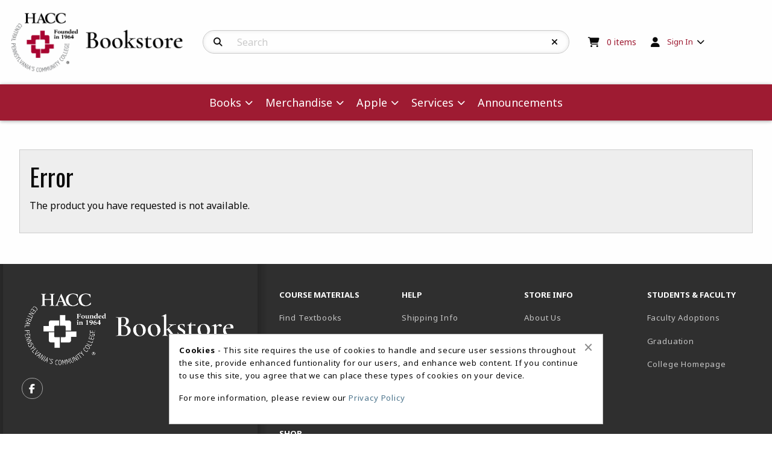

--- FILE ---
content_type: text/html; charset=UTF-8
request_url: https://bookstore.hacc.edu/shop_product_detail.asp?catalog_group_id=NjI&catalog_group_name=QXBwYXJlbA&catalog_id=441&catalog_name=U3dlYXRwYW50cw&pf_id=61538&product_name=SEFDQyBKb2dnZXI&type=1&target=shop_product_list.asp
body_size: 57900
content:
<!-- ::: PrismWEB Template 20241 ::: -->

<!DOCTYPE html>
<html class="no-js" lang="en">
	<head>
		<meta charset="utf-8">
		<meta name="viewport" content="width=device-width, initial-scale=1.0">
		<title>HACC Jogger | HACC - Central Pennsylvania's Community College</title>

		<link rel="preconnect" href="https://fonts.googleapis.com">
<link rel="preconnect" href="https://fonts.gstatic.com" crossorigin>
<link href="https://fonts.googleapis.com/css2?family=Noto+Sans:ital,wght@0,100..900;1,100..900&family=Oswald:wght@200..700&display=swap" rel="stylesheet">
<link rel="stylesheet" href="https://cdnjs.cloudflare.com/ajax/libs/font-awesome/6.5.1/css/all.min.css" integrity="sha512-DTOQO9RWCH3ppGqcWaEA1BIZOC6xxalwEsw9c2QQeAIftl+Vegovlnee1c9QX4TctnWMn13TZye+giMm8e2LwA==" crossorigin="anonymous" referrerpolicy="no-referrer" />

<style type="text/css" media="all">
	@import url("/innerweb/v5.0/vendors/css/foundation.min.css");
	@import url("/innerweb/v5.0/vendors/css/motion-ui.min.css");
	@import url("/innerweb/v5.0/template/20241/slick/slick.min.css");
	@import url("/innerweb/v5.0/template/20241/slick/accessible-slick-theme.min.css");
</style>

<script type="text/javascript" src="/innerweb/v5.0/include/js/jquery-3.7.1_min.js"></script>
<script type="text/javascript" src="/innerweb/v5.0/include/js/campushub.js"></script>

<!--<script type="text/javascript" src="/innerweb/v5.0/include/js/modals.js"></script>
<script type="text/javascript" src="/innerweb/v5.0/include/js/jqmodal.js"></script>-->
<script defer type="text/javascript" src="/innerweb/v5.0/include/js/set_modal_div_and_cart_summary_values.js"></script>

<script type="text/javascript" src="/innerweb/v5.0/include/js/isbn.js"></script><script type="text/javascript" src="/innerweb/v5.0/include/js/shop_product_detail.js"></script><script type="text/javascript" src="/innerweb/v5.0/include/js/product_rating_class.js"></script>
<script type="text/javascript">
	let modal;
    
        function doLoad() {
        isbn_init();InitializeProductRating();DisablefQtyEnter();
		autoLinkInit();
        }
    window.addEventListener("load", doLoad);
</script>


	<script type="text/javascript" src="/innerweb/v5.0/include/js/product_selector_object.js"></script>

	<style type="text/css" media="screen">
		@import url("/innerweb/v5.0/template/20241/lightbox/css/lightbox.css");
	</style>
	<script defer type="text/javascript" src="/innerweb/v5.0/template/20241/lightbox/js/lightbox.js"></script>
	<script defer type="text/javascript" src="/innerweb/v5.0/template/20241/lightbox/js/lightboxSettings.js"></script>


<!-- set different prefix to be able to use a newer version of jQuery -->
<script type="text/javascript">  
    var $jq = $;   
</script>

<style type="text/css" media="all">
	/*@import url("/innerweb/v5.0/styles/campushub.css");*/
	/*@import url("/innerweb/v5.0/styles/delta/delta.css");*/

	@import url("/innerweb/v5.0/template/20241/css/main.css");
	@import url("/innerweb/v5.0/template/20241/css/responsive.css");
</style>
		<!-- nav options include nav.css and nav-standard.css -->
		<link rel="stylesheet" type="text/css" href="../innerweb/v5.0/template/20241/css/nav-standard.css">
		<link rel="stylesheet" type="text/css" href="css/custom.css">
		<link rel="stylesheet" type="text/css" href="../innerweb/v5.0/template/20241/css/print.css" media="print">
		<link rel="shortcut icon" href="images/favicon.ico" type="image/x-icon" />

		<!-- LocalRef:10 -->

<script type="text/javascript" src="/innerweb/v5.0/include/js/cookies.js"></script>
<script type="text/javascript">
<!--
var referrer;
var rootURL = 'http://bookstore.hacc.edu/';
var rootSURL = 'https://bookstore.hacc.edu/';

if (cookies_enabled) {

referrer = getCookie('referring_url');
if (!referrer) {
    referrer = '';
if (referrer == ''){
referrer = 'None';
}else if((referrer.indexOf(rootURL) >= 0) || (referrer.indexOf(rootSURL) >= 0)){
referrer = 'Local';
}
setCookie('referring_url', referrer);
referrer = getCookie('referring_url');
if(!referrer){
referrer = 'Unknown';
}
}else{
    var referring_page = '';
if ((referring_page.indexOf(rootURL) >= 0) ||(referring_page.indexOf(rootSURL) >= 0) ||(referring_page == '')) {
} else {
referrer = referring_page
setCookie('referring_url', referrer);
}
}
} else {
referrer = 'Unknown';
}
//-->
</script>


<!-- Google site tag (gtag.js) - Google Universal Analytics -->
<script async src="https://www.googletagmanager.com/gtag/js?id=UA-31873972-1"></script>
<script>
window.dataLayer = window.dataLayer || [];
function gtag(){window.dataLayer.push(arguments);}
gtag('js', new Date());

gtag('config', 'UA-31873972-1', {'anonymize_ip': false, 'debug_mode': false });
</script>

	</head>

<body id="shop-detail" class="product-detail">
	


	<div id="main-wrapper" class="grid-container full">
<div id="top-bar-navigation" class="hide-for-large">
    <div class="title-bar">
		<div class="grid-x align-center-middle text-center" style="width: 100%">
			<div id="title-bar-profile-icon" class="cell small-2 medium-1 medium-order-4">
				
					<button class="button" type="button" data-toggle="off-canvas-profile-links">
						<i class="fa-solid fa-user" aria-hidden="true"></i>
						<span class="show-for-sr">Open and close profile links</span>
					</button>
				
			</div>
			<div id="title-bar-cart-icon" class="cell small-2 medium-1 medium-order-3">
				<a class="fa-cart-icon icon-before button" href="cart.asp">
					<span class="show-for-sr">My cart </span>
					<span class="cartItemCount"><sup>0</sup><span class="cartItemCountCopy accessibility"> items</span></span>

				</a>
			</div>
			<div id="title-bar-logo" class="cell small-4 medium-8 medium-order-1">
				<a href="https://bookstore.hacc.edu/default.asp?">
					<img src="https://bookstore.hacc.edu/images/hacc_color_logo.webp" alt="HACC - Central Pennsylvania's Community College logo" width="150">
				</a>
			</div>
			<div id="title-bar-search-icon" class="cell small-2 medium-1 medium-order-2">
				<button class="button" type="button" data-toggle="off-canvas-site-search">
					<i class="fa-solid fa-magnifying-glass" aria-hidden="true"></i>
					<span class="show-for-sr">Open and close search bar</span>
				</button>
			</div>
			<div id="title-bar-menu-icon" class="cell small-2 medium-1 medium-order-5">
				<button class="button" type="button" data-toggle="off-canvas-main-menu">
					<i class="fa-solid fa-bars" aria-hidden="true"></i>
					<span class="show-for-sr">Open and close main navigation menu</span>
				</button>
			</div>
		</div>
    </div>
</div>

<div class="off-canvas-wrapper">

    <div class="off-canvas-content" data-off-canvas-content>
		<!-- # INCLUDE FILE="top_banner.asp" -->
		<div id="search-nav-container-mobile" class="search-filters-wrapper off-canvas position-left off-canvas-absolute hide-for-large" data-off-canvas data-transition="overlap" data-content-scroll="false" data-force-to="top" data-auto-focus="true">
    <div class="search-nav-mobile-content" data-off-canvas-scrollbox>
        <button class="close-button" aria-label="Close search filters" type="button" data-close><span aria-hidden="true">&times;</span></button>
        <div aria-label="Search results filter" class="search-nav-mobile"></div>
    </div>
</div><div id="catalog-filter-nav-container" class="catalog-filters-wrapper off-canvas position-left off-canvas-absolute is-transition-overlap is-closed" data-off-canvas data-transition="overlap" data-content-scroll="false" data-force-to="top" data-auto-focus="true">
    <div class="catalog-filter-nav-content" data-off-canvas-scrollbox>
        <button class="close-button" aria-label="Close catalog sort and filter options" type="button" data-close><span aria-hidden="true">&times;</span></button>
        <div aria-label="Catalog sort and filter controls" class="catalog-filter-nav"></div>
    </div>
</div>
		<header class="grid-x grid-padding-x grid-padding-y align-center-middle" aria-label="Site Header">
			<div class="cell text-center" style="padding: 0; margin: 0;"><a href="#main-content" class="show-on-focus">skip to main content</a></div>
			<div id="site-name" class="cell large-3 show-for-large text-left">
				<a href="https://bookstore.hacc.edu/default.asp?">
					<img src="https://bookstore.hacc.edu/images/hacc_color_logo.webp" alt="HACC - Central Pennsylvania's Community College logo" width="300">
				</a>
			</div>
			<div id="site-search-container" class="cell large-6 text-center">
				<div class="off-canvas position-top off-canvas-absolute" id="off-canvas-site-search" data-off-canvas data-transition="overlap" data-content-scroll="false" data-force-to="top" data-auto-focus="false" data-options="inCanvasOn:large;">
					<div id="search-box-container">
						<div id="site-search">
	<form action="https://bookstore.hacc.edu/search_index_results.asp?" method="get" name="siteSearch" id="frm-sitesearch">
		<label class="accessibility" for="txtSearch">Search Products</label>
		<a href="#" class="accessibility go-to-search">continue to search</a>
		<input name="search_text" id="txtSearch" type="text" class="box" title="Search" spellcheck="false" autocomplete="off" maxlength="50" placeholder="Search" autofocus="false" tabindex="0">
		<input type="hidden" name="pageaction" value="redirect">
		<button type="reset" aria-label="Reset Search" class="button site-search-reset" onclick="resetSiteSearch">
			<i class="fa-solid fa-xmark" aria-hidden="true"></i>
		</button>
		<button type="submit" value="GO" class="button site-search-submit" aria-label="Search">
			<i class="fa-solid fa-magnifying-glass" aria-hidden="true"></i>
		</button>
	</form>
</div><!-- end #site-search -->

						<button class="button search-close-button hide-for-large" aria-label="Close search box" type="button" data-close>Cancel</button>
					</div>
				</div>
			</div>
			<div id="user-summary" class="cell large-3 text-left show-for-large">
				<div id="header-cart-info">
					<i class="fa-solid fa-cart-shopping" aria-hidden="true"></i>
					<div id="cart-summary"><a href="https://bookstore.hacc.edu/cart.asp?"><strong class="accessibility">My Cart </strong><span id="cartSummaryValues"><span class="cartSummaryCount"><span class="cartSummaryCountNumber">0</span><span class="cartSummaryCountCopy"> items</span></span></a></div>

				</div>
				<div id="header-user-nav">
					
						<!-- IF SIGNED OUT -->
						<ul class="dropdown menu" data-dropdown-menu>
							<li class="header-user-nav-trigger">
								<i class="fa-solid fa-user" aria-hidden="true"></i>
								<a href="https://bookstore.hacc.edu/account_login.asp?">Sign In</a>
								<ul class="menu">
									<li><a href="https://bookstore.hacc.edu/account_login.asp?">Sign In</a></li>
									<li><a href="https://bookstore.hacc.edu/account_create.asp?">Create Account</a></li>
								</ul>
							</li>
						</ul>
					
				</div>
			</div>

			<nav role="navigation" aria-label="main navigation" id="menu" class="cell large-padding-collapse">
				<div class="off-canvas position-right off-canvas-absolute" id="off-canvas-main-menu" data-off-canvas data-transition="overlap" data-content-scroll="false" data-force-to="top" data-auto-focus="true" data-options="inCanvasOn:large;">
					<!-- HTML FOR SITE NAV -->
<div class="site-nav-content" data-off-canvas-scrollbox>
    <ul class="menu vertical large-horizontal sticky-shrinknav-menu mega-menu" data-responsive-menu="drilldown medium-accordion large-dropdown" data-disable-hover="true" data-click-open="true">
        <li>
            <a href="#">Books</a>
            <ul class="menu">
                <li><a href="https://bookstore.hacc.edu/buy_textbooks.asp?">Buy / Rent</a></li>
                 <!-- If buyback is enabled in Manager -->
                    
                        <!-- Make link go to sell_main page -->
                        <li><a href="#">Sell Your Books</a>
                    <ul class="menu">
						<li><a href="site_buyback.asp">Sell In-Store</a></li>
						<li><a href="https://haccbuyback.valorebooks.com/" target="_blank">Sell Online</a></li>
					</ul>
				</li>
				<li><a href="https://bookstore.hacc.edu/site_inclusive_access.asp?">Inclusive Access</a></li>
				<li><a href="https://bookstore.hacc.edu/site_rental_returns.asp?">Rental Returns</a></li>
                    
            </ul>
        </li>
        <li>
            <a href="#">Merchandise</a>
            <ul class="menu">
                <li><a class="nav-link-heading" href="#">APPAREL</a><ul class="menu"><li><a href="shop_product_list.asp?catalog_group_id=NjI&catalog_group_name=QVBQQVJFTA&catalog_id=414&catalog_name=QUNDRVNTT1JJRVM">Accessories</a></li><li><a href="shop_product_list.asp?catalog_group_id=NjI&catalog_group_name=QVBQQVJFTA&catalog_id=514&catalog_name=QUxVTU5JIEFQUEFSRUwgJiBNRVJDSA">Alumni Apparel & Merch</a></li><li><a href="shop_product_list.asp?catalog_group_id=NjI&catalog_group_name=QVBQQVJFTA&catalog_id=484&catalog_name=RVNQT1JUUyBBUFBBUkVM">Esports Apparel</a></li><li><a href="shop_product_list.asp?catalog_group_id=NjI&catalog_group_name=QVBQQVJFTA&catalog_id=444&catalog_name=RkxBTk5FTA">Flannel</a></li><li><a href="shop_product_list.asp?catalog_group_id=NjI&catalog_group_name=QVBQQVJFTA&catalog_id=422&catalog_name=TUVESUNBTCBURUVTIEFORCBTV0VBVFM">Medical Tees And Sweats</a></li><li><a href="shop_product_list.asp?catalog_group_id=NjI&catalog_group_name=QVBQQVJFTA&catalog_id=439&catalog_name=SEFUUw">Hats</a></li><li><a href="shop_product_list.asp?catalog_group_id=NjI&catalog_group_name=QVBQQVJFTA&catalog_id=486&catalog_name=T1VURVJXRUFS">Outerwear</a></li><li><a href="shop_product_list.asp?catalog_group_id=NjI&catalog_group_name=QVBQQVJFTA&catalog_id=363&catalog_name=U0hJUlRT">Shirts</a></li><li><a href="shop_product_list.asp?catalog_group_id=NjI&catalog_group_name=QVBQQVJFTA&catalog_id=403&catalog_name=U0hPUlRT">Shorts</a></li><li><a href="shop_product_list.asp?catalog_group_id=NjI&catalog_group_name=QVBQQVJFTA&catalog_id=494&catalog_name=U09DS1M">Socks</a></li><li><a href="shop_product_list.asp?catalog_group_id=NjI&catalog_group_name=QVBQQVJFTA&catalog_id=441&catalog_name=U1dFQVRQQU5UUw">Sweatpants</a></li><li><a href="shop_product_list.asp?catalog_group_id=NjI&catalog_group_name=QVBQQVJFTA&catalog_id=365&catalog_name=U1dFQVRTSElSVFM">Sweatshirts</a></li><li><a href="shop_product_list.asp?catalog_group_id=NjI&catalog_group_name=QVBQQVJFTA&catalog_id=351&catalog_name=V0lOVEVSIEFDQ0VTU09SSUVT">Winter Accessories</a></li><li><a href="shop_product_list.asp?catalog_group_id=NjI&catalog_group_name=QVBQQVJFTA&catalog_id=522&catalog_name=V09NRU4nUyBBUFBBUkVM">Women's Apparel</a></li><li><a href="shop_product_list.asp?catalog_group_id=NjI&catalog_group_name=QVBQQVJFTA&catalog_id=442&catalog_name=V09SS09VVCBHRUFS">Workout Gear</a></li><li><a href="shop_product_list.asp?catalog_group_id=NjI&catalog_group_name=QVBQQVJFTA&catalog_id=364&catalog_name=WU9VVEggQVBQQVJFTA">Youth Apparel</a></li><li><a href="shop_product_list.asp?catalog_group_id=NjI&catalog_group_name=QVBQQVJFTA&catalog_id=523&catalog_name=Q0xFQVJBTkNFIEFQUEFSRUw">Clearance Apparel</a></li><li class="nav-view-all"><a href="shop_main.asp?catalog_group_id=NjI&catalog_group_name=QVBQQVJFTA">View All APPAREL</a></li></ul></li><li><a class="nav-link-heading" href="#">APPLE</a><ul class="menu"><li><a href="shop_product_list.asp?catalog_group_id=NzU&catalog_group_name=QVBQTEU&catalog_id=307&catalog_name=QVBQTEUgQUNDRVNTT1JJRVM">Apple Accessories</a></li><li><a href="shop_product_list.asp?catalog_group_id=NzU&catalog_group_name=QVBQTEU&catalog_id=309&catalog_name=QVBQTEUgQ0FCTEVTICYgQURBUFRFUlM">Apple Cables & Adapters</a></li><li><a href="shop_product_list.asp?catalog_group_id=NzU&catalog_group_name=QVBQTEU&catalog_id=472&catalog_name=QVBQTEUgQVVESU8">Apple Audio</a></li><li><a href="shop_product_list.asp?catalog_group_id=NzU&catalog_group_name=QVBQTEU&catalog_id=333&catalog_name=QVBQTEUgVFau">Apple TV®</a></li><li><a href="shop_product_list.asp?catalog_group_id=NzU&catalog_group_name=QVBQTEU&catalog_id=342&catalog_name=SVBBRA">iPad</a></li><li><a href="shop_product_list.asp?catalog_group_id=NzU&catalog_group_name=QVBQTEU&catalog_id=320&catalog_name=TUFD">Mac</a></li><li><a href="shop_product_list.asp?catalog_group_id=NzU&catalog_group_name=QVBQTEU&catalog_id=501&catalog_name=Q0xFQVJBTkNFIERFTU8gVU5JVFM">Clearance Demo Units</a></li><li><a href="shop_product_list.asp?catalog_group_id=NzU&catalog_group_name=QVBQTEU&catalog_id=332&catalog_name=V0FUQ0g">Watch</a></li><li><a href="shop_product_list.asp?catalog_group_id=NzU&catalog_group_name=QVBQTEU&catalog_id=323&catalog_name=QVBQTEVDQVJF">Applecare</a></li><li class="nav-view-all"><a href="shop_main.asp?catalog_group_id=NzU&catalog_group_name=QVBQTEU">View All APPLE</a></li></ul></li><li><a class="nav-link-heading" href="#">BACKPACKS & BAGS</a><ul class="menu"><li><a href="shop_product_list.asp?catalog_group_id=NzM&catalog_group_name=QkFDS1BBQ0tTICYgQkFHUw&catalog_id=330&catalog_name=Q09NUFVURVIgQkFHUywgQkFDS1BBQ0tTLCAmIE1PUkU">Computer Bags, Backpacks, & More</a></li><li><a href="shop_product_list.asp?catalog_group_id=NzM&catalog_group_name=QkFDS1BBQ0tTICYgQkFHUw&catalog_id=390&catalog_name=SkFOU1BPUlQgQkFDS1BBQ0tTICYgQUNDRVNTT1JJRVM">JanSport Backpacks & Accessories</a></li><li><a href="shop_product_list.asp?catalog_group_id=NzM&catalog_group_name=QkFDS1BBQ0tTICYgQkFHUw&catalog_id=420&catalog_name=VE9URUJBR1MgJiAgTU9SRQ">Totebags &  More</a></li><li><a href="shop_product_list.asp?catalog_group_id=NzM&catalog_group_name=QkFDS1BBQ0tTICYgQkFHUw&catalog_id=488&catalog_name=Q0xFQVJBTkNFIEJBR1M">Clearance Bags</a></li><li class="nav-view-all"><a href="shop_main.asp?catalog_group_id=NzM&catalog_group_name=QkFDS1BBQ0tTICYgQkFHUw">View All BACKPACKS & BAGS</a></li></ul></li><li><a class="nav-link-heading" href="#">COMPUTER/ELECTRONICS</a><ul class="menu"><li><a href="shop_product_list.asp?catalog_group_id=NjE&catalog_group_name=Q09NUFVURVIvRUxFQ1RST05JQ1M&catalog_id=382&catalog_name=QURBUFRFUlMsIENBQkxFUywgRVRD">Adapters, Cables, Etc</a></li><li><a href="shop_product_list.asp?catalog_group_id=NjE&catalog_group_name=Q09NUFVURVIvRUxFQ1RST05JQ1M&catalog_id=425&catalog_name=QkxBTksgTUVESUE">Blank Media</a></li><li><a href="shop_product_list.asp?catalog_group_id=NjE&catalog_group_name=Q09NUFVURVIvRUxFQ1RST05JQ1M&catalog_id=498&catalog_name=Qk9PR0lFIEJPQVJE">Boogie Board</a></li><li><a href="shop_product_list.asp?catalog_group_id=NjE&catalog_group_name=Q09NUFVURVIvRUxFQ1RST05JQ1M&catalog_id=354&catalog_name=Q0FMQ1VMQVRPUlM">Calculators</a></li><li><a href="shop_product_list.asp?catalog_group_id=NjE&catalog_group_name=Q09NUFVURVIvRUxFQ1RST05JQ1M&catalog_id=424&catalog_name=Q0FNRVJBUw">Cameras</a></li><li><a href="shop_product_list.asp?catalog_group_id=NjE&catalog_group_name=Q09NUFVURVIvRUxFQ1RST05JQ1M&catalog_id=330&catalog_name=Q09NUFVURVIgQkFHUywgQkFDS1BBQ0tTLCAmIE1PUkU">Computer Bags, Backpacks, & More</a></li><li><a href="shop_product_list.asp?catalog_group_id=NjE&catalog_group_name=Q09NUFVURVIvRUxFQ1RST05JQ1M&catalog_id=285&catalog_name=RUxFQ1RST05JQyBBQ0NFU1NPUklFUw">Electronic Accessories</a></li><li><a href="shop_product_list.asp?catalog_group_id=NjE&catalog_group_name=Q09NUFVURVIvRUxFQ1RST05JQ1M&catalog_id=336&catalog_name=SEVBRFBIT05FUy9FQVJCVURTL1NQRUFLRVJT">Headphones/Earbuds/Speakers</a></li><li><a href="shop_product_list.asp?catalog_group_id=NjE&catalog_group_name=Q09NUFVURVIvRUxFQ1RST05JQ1M&catalog_id=537&catalog_name=TEFQVE9QUyBBTkQgVEFCTEVUUw">Laptops And Tablets</a></li><li><a href="shop_product_list.asp?catalog_group_id=NjE&catalog_group_name=Q09NUFVURVIvRUxFQ1RST05JQ1M&catalog_id=380&catalog_name=TUlDRQ">Mice</a></li><li><a href="shop_product_list.asp?catalog_group_id=NjE&catalog_group_name=Q09NUFVURVIvRUxFQ1RST05JQ1M&catalog_id=362&catalog_name=UFJJTlRFUlMsIElOSywgJiBQRVJJUEhFUkFMUw">Printers, Ink, & Peripherals</a></li><li><a href="shop_product_list.asp?catalog_group_id=NjE&catalog_group_name=Q09NUFVURVIvRUxFQ1RST05JQ1M&catalog_id=398&catalog_name=U09GVFdBUkU">Software</a></li><li class="nav-view-all"><a href="shop_main.asp?catalog_group_id=NjE&catalog_group_name=Q09NUFVURVIvRUxFQ1RST05JQ1M">View All COMPUTER/ELECTRONICS</a></li></ul></li><li><a class="nav-link-heading" href="#">GIFTS</a><ul class="menu"><li><a href="shop_product_list.asp?catalog_group_id=Njk&catalog_group_name=R0lGVFM&catalog_id=400&catalog_name=REVDQUxTIEFORCBNQUdORVRT">Decals And Magnets</a></li><li><a href="shop_product_list.asp?catalog_group_id=Njk&catalog_group_name=R0lGVFM&catalog_id=535&catalog_name=RkFITE8gQU5JTUFMIFRSQUNLSU5HIEJSQUNFTEVU">Fahlo Animal Tracking Bracelet</a></li><li><a href="shop_product_list.asp?catalog_group_id=Njk&catalog_group_name=R0lGVFM&catalog_id=491&catalog_name=R0lBTlRNSUNST0JFUw">Giantmicrobes</a></li><li><a href="shop_product_list.asp?catalog_group_id=Njk&catalog_group_name=R0lGVFM&catalog_id=358&catalog_name=R0lGVFMgTUlTQw">Gifts Misc</a></li><li><a href="shop_product_list.asp?catalog_group_id=Njk&catalog_group_name=R0lGVFM&catalog_id=437&catalog_name=R0lGVCBXUkFQIFNVUFBMSUVT">Gift Wrap Supplies</a></li><li><a href="shop_product_list.asp?catalog_group_id=Njk&catalog_group_name=R0lGVFM&catalog_id=521&catalog_name=SEFDQyBCWSBKVUxJQSBHQVNI">HACC By Julia Gash</a></li><li><a href="shop_product_list.asp?catalog_group_id=Njk&catalog_group_name=R0lGVFM&catalog_id=316&catalog_name=SEFDQyBHSUZUIENBUkRT">HACC Gift Cards</a></li><li><a href="shop_product_list.asp?catalog_group_id=Njk&catalog_group_name=R0lGVFM&catalog_id=461&catalog_name=SEFDQyBQUklERQ">HACC Pride</a></li><li><a href="shop_product_list.asp?catalog_group_id=Njk&catalog_group_name=R0lGVFM&catalog_id=497&catalog_name=SFlEUk8gRkxBU0s">Hydro Flask</a></li><li><a href="shop_product_list.asp?catalog_group_id=Njk&catalog_group_name=R0lGVFM&catalog_id=541&catalog_name=TEVHT64">LEGO®</a></li><li><a href="shop_product_list.asp?catalog_group_id=Njk&catalog_group_name=R0lGVFM&catalog_id=397&catalog_name=TVVHUyBFVEM">Mugs Etc</a></li><li><a href="shop_product_list.asp?catalog_group_id=Njk&catalog_group_name=R0lGVFM&catalog_id=512&catalog_name=UFRL">PTK</a></li><li><a href="shop_product_list.asp?catalog_group_id=Njk&catalog_group_name=R0lGVFM&catalog_id=545&catalog_name=UExVU0g">Plush</a></li><li><a href="shop_product_list.asp?catalog_group_id=Njk&catalog_group_name=R0lGVFM&catalog_id=420&catalog_name=VE9URUJBR1MgJiAgTU9SRQ">Totebags &  More</a></li><li><a href="shop_product_list.asp?catalog_group_id=Njk&catalog_group_name=R0lGVFM&catalog_id=499&catalog_name=VEhSRUFEIEJSQU5E">Thread Brand</a></li><li><a href="shop_product_list.asp?catalog_group_id=Njk&catalog_group_name=R0lGVFM&catalog_id=546&catalog_name=UFVOQ0hLSU5T">Punchkins</a></li><li><a href="shop_product_list.asp?catalog_group_id=Njk&catalog_group_name=R0lGVFM&catalog_id=478&catalog_name=VU1CUkVMTEFT">Umbrellas</a></li><li><a href="shop_product_list.asp?catalog_group_id=Njk&catalog_group_name=R0lGVFM&catalog_id=518&catalog_name=Q0xFQVJBTkNFIEdJRlQgSVRFTVM">Clearance Gift Items</a></li><li class="nav-view-all"><a href="shop_main.asp?catalog_group_id=Njk&catalog_group_name=R0lGVFM">View All GIFTS</a></li></ul></li><li><a class="nav-link-heading" href="#">GRADUATION</a><ul class="menu"><li><a href="shop_product_list.asp?catalog_group_id=NjQ&catalog_group_name=R1JBRFVBVElPTg&catalog_id=514&catalog_name=QUxVTU5JIEFQUEFSRUwgJiBNRVJDSA">Alumni Apparel & Merch</a></li><li><a href="shop_product_list.asp?catalog_group_id=NjQ&catalog_group_name=R1JBRFVBVElPTg&catalog_id=268&catalog_name=QU5OT1VOQ0VNRU5UUw">Announcements</a></li><li><a href="shop_product_list.asp?catalog_group_id=NjQ&catalog_group_name=R1JBRFVBVElPTg&catalog_id=299&catalog_name=RElQTE9NQSBGUkFNRVM">Diploma Frames</a></li><li><a href="shop_product_list.asp?catalog_group_id=NjQ&catalog_group_name=R1JBRFVBVElPTg&catalog_id=283&catalog_name=R1JBRFVBVElPTiBNRVJDSEFORElTRQ">Graduation Merchandise</a></li><li><a href="shop_product_list.asp?catalog_group_id=NjQ&catalog_group_name=R1JBRFVBVElPTg&catalog_id=462&catalog_name=U1RPTEVT">Stoles</a></li><li><a href="shop_product_list.asp?catalog_group_id=NjQ&catalog_group_name=R1JBRFVBVElPTg&catalog_id=297&catalog_name=U1RVREVOVCBSRUdBTElB">Student Regalia</a></li><li class="nav-view-all"><a href="shop_main.asp?catalog_group_id=NjQ&catalog_group_name=R1JBRFVBVElPTg">View All GRADUATION</a></li></ul></li><li><a class="nav-link-heading" href="#">HACC HEALTH FIELDS</a><ul class="menu"><li><a href="shop_product_list.asp?catalog_group_id=NzI&catalog_group_name=SEFDQyBIRUFMVEggRklFTERT&catalog_id=549&catalog_name=QUxQSEEgREVMVEEgTlUgSE9OT1IgQ09SRCBQQUNLUw">Alpha Delta Nu Honor Cord Packs</a></li><li><a href="shop_product_list.asp?catalog_group_id=NzI&catalog_group_name=SEFDQyBIRUFMVEggRklFTERT&catalog_id=370&catalog_name=REVOVEFM">Dental</a></li><li><a href="shop_product_list.asp?catalog_group_id=NzI&catalog_group_name=SEFDQyBIRUFMVEggRklFTERT&catalog_id=491&catalog_name=R0lBTlRNSUNST0JFUw">Giantmicrobes</a></li><li><a href="shop_product_list.asp?catalog_group_id=NzI&catalog_group_name=SEFDQyBIRUFMVEggRklFTERT&catalog_id=392&catalog_name=SEVBTFRIICYgV0VMTE5FU1M">Health & Wellness</a></li><li><a href="shop_product_list.asp?catalog_group_id=NzI&catalog_group_name=SEFDQyBIRUFMVEggRklFTERT&catalog_id=422&catalog_name=TUVESUNBTCBURUVTIEFORCBTV0VBVFM">Medical Tees And Sweats</a></li><li><a href="shop_product_list.asp?catalog_group_id=NzI&catalog_group_name=SEFDQyBIRUFMVEggRklFTERT&catalog_id=393&catalog_name=TlVSU0lORyBNRVJDSEFORElTRQ">Nursing Merchandise</a></li><li class="nav-view-all"><a href="shop_main.asp?catalog_group_id=NzI&catalog_group_name=SEFDQyBIRUFMVEggRklFTERT">View All HACC HEALTH FIELDS</a></li></ul></li><li><a class="nav-link-heading" href="#">SCHOOL SUPPLIES</a><ul class="menu"><li><a href="shop_product_list.asp?catalog_group_id=NjU&catalog_group_name=U0NIT09MIFNVUFBMSUVT&catalog_id=401&catalog_name=QVJUIFNVUFBMSUVT">Art Supplies</a></li><li><a href="shop_product_list.asp?catalog_group_id=NjU&catalog_group_name=U0NIT09MIFNVUFBMSUVT&catalog_id=345&catalog_name=QklOREVSUw">Binders</a></li><li><a href="shop_product_list.asp?catalog_group_id=NjU&catalog_group_name=U0NIT09MIFNVUFBMSUVT&catalog_id=354&catalog_name=Q0FMQ1VMQVRPUlM">Calculators</a></li><li><a href="shop_product_list.asp?catalog_group_id=NjU&catalog_group_name=U0NIT09MIFNVUFBMSUVT&catalog_id=386&catalog_name=REVDT01QT1NJVElPTiBOT1RFQk9PS1M">Decomposition Notebooks</a></li><li><a href="shop_product_list.asp?catalog_group_id=NjU&catalog_group_name=U0NIT09MIFNVUFBMSUVT&catalog_id=390&catalog_name=SkFOU1BPUlQgQkFDS1BBQ0tTICYgQUNDRVNTT1JJRVM">JanSport Backpacks & Accessories</a></li><li><a href="shop_product_list.asp?catalog_group_id=NjU&catalog_group_name=U0NIT09MIFNVUFBMSUVT&catalog_id=552&catalog_name=S09LVVlPIEpBUEFO">Kokuyo Japan</a></li><li><a href="shop_product_list.asp?catalog_group_id=NjU&catalog_group_name=U0NIT09MIFNVUFBMSUVT&catalog_id=541&catalog_name=TEVHT64">LEGO®</a></li><li><a href="shop_product_list.asp?catalog_group_id=NjU&catalog_group_name=U0NIT09MIFNVUFBMSUVT&catalog_id=376&catalog_name=Tk9URUJPT0tTLCBQQURTLCAmIFBBUEVS">Notebooks, Pads, & Paper</a></li><li><a href="shop_product_list.asp?catalog_group_id=NjU&catalog_group_name=U0NIT09MIFNVUFBMSUVT&catalog_id=467&catalog_name=UExBTk5FUlM">Planners</a></li><li><a href="shop_product_list.asp?catalog_group_id=NjU&catalog_group_name=U0NIT09MIFNVUFBMSUVT&catalog_id=421&catalog_name=UFVCTElDIFRSQU5TUE9SVEFUSU9O">Public Transportation</a></li><li><a href="shop_product_list.asp?catalog_group_id=NjU&catalog_group_name=U0NIT09MIFNVUFBMSUVT&catalog_id=281&catalog_name=U0FGRVRZIEdPR0dMRVM">Safety Goggles</a></li><li><a href="shop_product_list.asp?catalog_group_id=NjU&catalog_group_name=U0NIT09MIFNVUFBMSUVT&catalog_id=378&catalog_name=U0NIT09MIFNVUFBMSUVTIE1JU0M">School Supplies Misc</a></li><li><a href="shop_product_list.asp?catalog_group_id=NjU&catalog_group_name=U0NIT09MIFNVUFBMSUVT&catalog_id=502&catalog_name=U0NITkVJREVSIFdSSVRFIElU">Schneider Write It</a></li><li><a href="shop_product_list.asp?catalog_group_id=NjU&catalog_group_name=U0NIT09MIFNVUFBMSUVT&catalog_id=542&catalog_name=U1RVRElPIE9IIQ">Studio Oh!</a></li><li><a href="shop_product_list.asp?catalog_group_id=NjU&catalog_group_name=U0NIT09MIFNVUFBMSUVT&catalog_id=506&catalog_name=V1JJVElORyBJTlNUUlVNRU5UUw">Writing Instruments</a></li><li><a href="shop_product_list.asp?catalog_group_id=NjU&catalog_group_name=U0NIT09MIFNVUFBMSUVT&catalog_id=530&catalog_name=WU9HQQ">Yoga</a></li><li><a href="shop_product_list.asp?catalog_group_id=NjU&catalog_group_name=U0NIT09MIFNVUFBMSUVT&catalog_id=517&catalog_name=Q0xFQVJBTkNFIFNDSE9PTCBTVVBQTElFUw">Clearance School Supplies</a></li><li class="nav-view-all"><a href="shop_main.asp?catalog_group_id=NjU&catalog_group_name=U0NIT09MIFNVUFBMSUVT">View All SCHOOL SUPPLIES</a></li></ul></li><li><a class="nav-link-heading" href="#">UNIFORMS</a><ul class="menu"><li><a href="shop_product_list.asp?catalog_group_id=ODE&catalog_group_name=VU5JRk9STVM&catalog_id=446&catalog_name=Q1ZU">CVT</a></li><li><a href="shop_product_list.asp?catalog_group_id=ODE&catalog_group_name=VU5JRk9STVM&catalog_id=447&catalog_name=RURVQ0FUSU9O">Education</a></li><li><a href="shop_product_list.asp?catalog_group_id=ODE&catalog_group_name=VU5JRk9STVM&catalog_id=453&catalog_name=TUVESUNBTCBBU1NJU1RJTkc">Medical Assisting</a></li><li><a href="shop_product_list.asp?catalog_group_id=ODE&catalog_group_name=VU5JRk9STVM&catalog_id=449&catalog_name=UkFEIFRFQ0g">Rad Tech</a></li><li><a href="shop_product_list.asp?catalog_group_id=ODE&catalog_group_name=VU5JRk9STVM&catalog_id=456&catalog_name=TUVESUNBTCBMQUJPUkFUT1JZIFRFQ0hOSUNJQU4">Medical Laboratory Technician</a></li><li><a href="shop_product_list.asp?catalog_group_id=ODE&catalog_group_name=VU5JRk9STVM&catalog_id=450&catalog_name=UkFESU9MT0dZIElORk9STUFUSUNT">Radiology Informatics</a></li><li><a href="shop_product_list.asp?catalog_group_id=ODE&catalog_group_name=VU5JRk9STVM&catalog_id=536&catalog_name=TlVSU0lORw">Nursing</a></li><li><a href="shop_product_list.asp?catalog_group_id=ODE&catalog_group_name=VU5JRk9STVM&catalog_id=451&catalog_name=UkVTUElSQVRPUlkgVEhFUkFQWQ">Respiratory Therapy</a></li><li><a href="shop_product_list.asp?catalog_group_id=ODE&catalog_group_name=VU5JRk9STVM&catalog_id=452&catalog_name=U1VSRyBURUNI">Surg Tech</a></li><li class="nav-view-all"><a href="shop_main.asp?catalog_group_id=ODE&catalog_group_name=VU5JRk9STVM">View All UNIFORMS</a></li></ul></li><li><a class="nav-link-heading" href="#">GENERAL BOOKS</a><ul class="menu"><li><a href="shop_product_list.asp?catalog_group_id=Mg&catalog_group_name=R0VORVJBTCBCT09LUw&catalog_id=539&catalog_name=QkFSQ0hBUlRT">Barcharts</a></li><li><a href="shop_product_list.asp?catalog_group_id=Mg&catalog_group_name=R0VORVJBTCBCT09LUw&catalog_id=423&catalog_name=Q09PS0JPT0tT">Cookbooks</a></li><li><a href="shop_product_list.asp?catalog_group_id=Mg&catalog_group_name=R0VORVJBTCBCT09LUw&catalog_id=458&catalog_name=RklDVElPTg">Fiction</a></li><li><a href="shop_product_list.asp?catalog_group_id=Mg&catalog_group_name=R0VORVJBTCBCT09LUw&catalog_id=416&catalog_name=R0VORVJBTCBSRUZFUkVOQ0UgQk9PS1M">General Reference Books</a></li><li><a href="shop_product_list.asp?catalog_group_id=Mg&catalog_group_name=R0VORVJBTCBCT09LUw&catalog_id=415&catalog_name=SEVBTFRIIFJFRkVSRU5DRSBCT09LUw">Health Reference Books</a></li><li><a href="shop_product_list.asp?catalog_group_id=Mg&catalog_group_name=R0VORVJBTCBCT09LUw&catalog_id=547&catalog_name=SEFDQyBFVkVOVFM">HACC Events</a></li><li class="nav-view-all"><a href="shop_main.asp?catalog_group_id=Mg&catalog_group_name=R0VORVJBTCBCT09LUw">View All GENERAL BOOKS</a></li></ul></li><li><a class="nav-link-heading" href="#">CLEARANCE</a><ul class="menu"><li><a href="shop_product_list.asp?catalog_group_id=Njc&catalog_group_name=Q0xFQVJBTkNF&catalog_id=488&catalog_name=Q0xFQVJBTkNFIEJBR1M">Clearance Bags</a></li><li><a href="shop_product_list.asp?catalog_group_id=Njc&catalog_group_name=Q0xFQVJBTkNF&catalog_id=523&catalog_name=Q0xFQVJBTkNFIEFQUEFSRUw">Clearance Apparel</a></li><li><a href="shop_product_list.asp?catalog_group_id=Njc&catalog_group_name=Q0xFQVJBTkNF&catalog_id=501&catalog_name=Q0xFQVJBTkNFIERFTU8gVU5JVFM">Clearance Demo Units</a></li><li><a href="shop_product_list.asp?catalog_group_id=Njc&catalog_group_name=Q0xFQVJBTkNF&catalog_id=518&catalog_name=Q0xFQVJBTkNFIEdJRlQgSVRFTVM">Clearance Gift Items</a></li><li><a href="shop_product_list.asp?catalog_group_id=Njc&catalog_group_name=Q0xFQVJBTkNF&catalog_id=517&catalog_name=Q0xFQVJBTkNFIFNDSE9PTCBTVVBQTElFUw">Clearance School Supplies</a></li><li><a href="shop_product_list.asp?catalog_group_id=Njc&catalog_group_name=Q0xFQVJBTkNF&catalog_id=495&catalog_name=TUlTQ0VMTEFORU9VUyBDTEVBUkFOQ0UgSVRFTVM">Miscellaneous Clearance Items</a></li><li><a href="shop_product_list.asp?catalog_group_id=Njc&catalog_group_name=Q0xFQVJBTkNF&catalog_id=475&catalog_name=RVJJTiBDT05EUkVOIENMRUFSQU5DRQ">Erin Condren Clearance</a></li><li class="nav-view-all"><a href="shop_main.asp?catalog_group_id=Njc&catalog_group_name=Q0xFQVJBTkNF">View All CLEARANCE</a></li></ul></li>
            </ul>
        </li>
        <li>
            <a href="#">Apple</a>
            <ul class="menu">
                <li><a href="shop_main.asp?catalog_group_id=NzU&catalog_group_name=QVBQTEU">Product</a></li>
				<li><a href="https://bookstore.hacc.edu/site_tradein.asp?">Device Trade In Program</a></li>
               <!--<li><a href="https://bookstore.hacc.edu/site_hawktechrepair.asp?">Repair</a></li>-->
                
            </ul>
        </li>
 
        <li>
            <a href="#">Services</a>
            <ul class="menu">
                <li><a href="https://bookstore.hacc.edu/site_customer_service.asp?">Customer Service</a></li>
				<li><a href="https://bookstore.hacc.edu/site_tradein.asp?">HawkTech Device Trade In Program</a></li>
                <li><a href="https://bookstore.hacc.edu/site_contact_us.asp?">Contact Us</a></li>
                <li><a href="https://bookstore.hacc.edu/site_about_us.asp?">About Us</a></li>
				

            </ul>
        </li>
			
					
				<li><a href="https://bookstore.hacc.edu/site_announcements.asp?">Announcements</a></li>
    </ul>
</div>
				</div>
			</nav>
			<div id="off-canvas-profile-links" class="off-canvas position-top off-canvas-absolute" data-off-canvas data-transition="overlap" data-content-scroll="false" data-force-to="top" data-auto-focus="true">
				<ul class="menu text-center">
					
						<li><a href="https://bookstore.hacc.edu/account_login.asp?">Sign In</a></li>
						<li><a href="https://bookstore.hacc.edu/account_create.asp?">Create Account</a></li>
					
				</ul>
			</div>
		</header>

<div id="page"><div class="sub-header">
<div class="notification yellow" style="display: none;"><div aria-label="Attention. Store Alert." class="notification-inner"><i aria-hidden="true" class="fa-solid fa-circle-exclamation"></i>
<div><p>Due to the weather all HACC Bookstore Campus locations will be closed Monday, January 26 and Tuesday, January 27. Depending on the ongoing weather all bookstores plan to resume <a href="https://bookstore.hacc.edu/site_about_us.asp" target="_blank" rel="nofollow" referrerpolicy="same-origin">normal store hours</a> on Wednesday, January 28.</p></div></div></div>
</div>
<div id="content">
    <main id="main-content">

    <script type="text/javascript" src="/innerweb/v5.0/include/js/shop_product_detail_modal.js"></script>



<input type="hidden" id="display_product_zoom" value="0" />

<script type="text/javascript">
    var selectedElement = "";
    $(document).ready(function () {
        $(document).keydown(function (e) {
            var keycode = (e.keycode ? e.keycode : e.which);
            if (keycode == '13') {
                var eventTarget = $(e.target).attr("id");
                selectedElement = $("#" + eventTarget).get(0);
                $(selectedElement).trigger("mouseover");
            }
        });
	$("#product-options-list").attr("role","application");
    })

</script>

<!--<h1><span>Sweatpants</span></h1>-->
<div style="border:1px solid #CCC;background:#EEE;margin:1em;padding:1em;"><h2>Error</h2><p>The product you have requested is not available.</p></div>        </main> <!-- end main -->
    </div><!-- end content -->
</div><!-- end page -->

<footer>
    <h2 class="sr-only">Footer Information</h2>
    
    <div class="grid-x grid-padding-x grid-padding-y footer-container">
        <div id="footer-store-info" class="cell large-4 small-order-2 large-order-1">
            <!-- STORE INFO BLOCK -->
            <div class="grid-x">
                <div class="cell medium-6 large-12">
                    <!-- LOGO AND SOCIAL MEDIA BLOCK -->
                    <div id="footer-logo" class="cell">
                        <a href="https://bookstore.hacc.edu/default.asp?">
                            <img src="https://bookstore.hacc.edu/images/hacc_white_logo.webp" alt="HACC - Central Pennsylvania's Community College logo">
                        </a>
                        <div class="social-links">
                            <h3 class="accessibility">Visit us on social media</h3>
                            <ul>
                                <li><a class="button facebook" target="_blank" rel="noopener noreferrer" title="Facebook" href="https://www.facebook.com/HACCbookstore/"><i class="fa-brands fa-facebook-f" aria-hidden="true"></i><span class="accessibility">Facebook</span></a></li>
                           <!--     <li><a class="button twitter" target="_blank" rel="noopener noreferrer" title="X - formerly Twitter" href="https://twitter.com/"><i class="fa-brands fa-square-x-twitter" aria-hidden="true"></i><span class="accessibility">X - formerly Twitter</span></a></li>
                                <li><a class="button instagram" target="_blank" rel="noopener noreferrer" title="Instagram" href="http://instagram.com/"><i class="fa-brands fa-instagram" aria-hidden="true"></i><span class="accessibility">Instagram</span></a></li>
                                <li><a class="button pinterest" target="_blank" rel="noopener noreferrer" title="Pinterest" href="https://www.pinterest.com/"><i class="fa-brands fa-pinterest-p" aria-hidden="true"></i><span class="accessibility">Pinterest</span></a></li>
                                <li><a class="button tiktok" target="_blank" rel="noopener noreferrer" title="TikTok" href="https://www.tiktok.com/"><i class="fa-brands fa-tiktok" aria-hidden="true"></i><span class="accessibility">TikTok</span></a></li>
                                <li><a class="button youtube" target="_blank" rel="noopener noreferrer" title="YouTube" href="https://www.youtube.com/"><i class="fa-brands fa-youtube" aria-hidden="true"></i><span class="accessibility">YouTube</span></a></li>
                                <li><a class="button snapchat" target="_blank" rel="noopener noreferrer" title="Snapchat" href="https://www.snapchat.com/"><i class="fa-brands fa-snapchat" aria-hidden="true"></i><span class="accessibility">Snapchat</span></a></li> -->
                            </ul>
                        </div>

                    </div>

                </div>
                <div id="footer-hours-location" class="cell medium-6 large-12 text-left">
                    <!-- HOURS AND LOCATION BLOCK -->
                    <!-- BEGIN STORE HOURS -->
<div class="store-hours"><div class="hours-block-1"><h3 class="h5">Bookstore Hours- All Campuses</h3><table><caption class="accessibility">Store hours</caption><tbody><tr class="is-today is-closed"><th scope="row"><span class="closed-icon" aria-hidden="true"></span>Monday</th><td>8:00AM - 5:00PM</td></tr><tr><th scope="row">Tuesday</th><td>8:00AM - 5:00PM</td></tr><tr><th scope="row">Wednesday</th><td>8:00AM - 5:00PM</td></tr><tr><th scope="row">Thursday</th><td>8:00AM - 5:00PM</td></tr><tr><th scope="row">Friday</th><td>8:00AM - 3:30PM</td></tr><tr><th scope="row">Saturday</th><td>CLOSED</td></tr><tr><th scope="row">Sunday</th><td>CLOSED</td></tr></tbody></table><div class="closed-text"><span class="pre-closed-text"></span>Monday 8:00AM - 5:00PM<span class="post-closed-text"></span><span class="label" aria-hidden="true"><i class="fa-regular fa-clock"></i> CLOSED</span></div></div><div class="hours-block-2"><h3 class="h5">HawkTech Hours</h3><table><caption class="accessibility">Store hours</caption><tbody><tr class="is-today is-closed"><th scope="row"><span class="closed-icon" aria-hidden="true"></span>Monday</th><td>8:00AM - 5:00PM</td></tr><tr><th scope="row">Tuesday</th><td>8:00AM - 5:00PM</td></tr><tr><th scope="row">Wednesday</th><td>8:00AM - 5:00PM</td></tr><tr><th scope="row">Thursday</th><td>8:00AM - 5:00PM</td></tr><tr><th scope="row">Friday</th><td>8:00AM - 3:30PM</td></tr><tr><th scope="row">Saturday</th><td>CLOSED</td></tr><tr><th scope="row">Sunday</th><td>CLOSED</td></tr></tbody></table><div class="closed-text"><span class="pre-closed-text"></span>Monday 8:00AM - 5:00PM<span class="post-closed-text"></span><span class="label" aria-hidden="true"><i class="fa-regular fa-clock"></i> CLOSED</span></div></div></div>
<!-- END STORE HOURS -->
                    <p class="footer-store-hours-link"><a href="https://bookstore.hacc.edu/site_contact_us.asp?">view all store hours</a></p>

                    <div class="footer-location-container">
                        <h3>Location & Contact</h3>
                        <div class="contact-info"><div class="contact-block-1"><span class="contact-store">Harrisburg Bookstore</span><span class="contact-phone"><a href="tel:717-780-2509">717-780-2509</a></span><span class="contact-email"><a href="mailto:bookstore@hacc.edu">bookstore@hacc.edu</a></span><span class="contact-address1">One HACC Drive</span><span class="contact-group"><span class="contact-city">Harrisburg</span>,&nbsp;<span class="contact-state">PA</span>&nbsp;<span class="contact-zip">17110</span></span><span class="contact-map"><a target="_blank" rel="noopener noreferrer" href="https://goo.gl/maps/mqoSRA5ayJaeNk347">View Map</a></span></div><div class="contact-block-2"><span class="contact-store">HawkTech</span><span class="contact-phone"><a href="tel:717-780-2631">717-780-2631</a></span><span class="contact-email"><a href="mailto:hawktechstore@hacc.edu">hawktechstore@hacc.edu</a></span><span class="contact-address1">One HACC Drive</span><span class="contact-group"><span class="contact-city">Harrisburg</span>,&nbsp;<span class="contact-state">PA</span>&nbsp;<span class="contact-zip">17110</span></span><span class="contact-map"><a target="_blank" rel="noopener noreferrer" href="https://goo.gl/maps/pfNRsr2uuGUTts666">View Map</a></span></div><div class="contact-block-3"><span class="contact-store">Gettysburg Bookstore</span><span class="contact-phone"><a href="tel:717-339-3551">717-339-3551</a></span><span class="contact-email"><a href="mailto:gettysburgbookstore@hacc.edu">gettysburgbookstore@hacc.edu</a></span><span class="contact-address1">731 Old Harrisburg Road</span><span class="contact-group"><span class="contact-city">Gettysburg</span>,&nbsp;<span class="contact-state">PA</span>&nbsp;<span class="contact-zip">17325</span></span><span class="contact-map"><a target="_blank" rel="noopener noreferrer" href="https://goo.gl/maps/SbRPYtD7yBBEphF57">View Map</a></span></div><div class="contact-block-4"><span class="contact-store">Lancaster Bookstore</span><span class="contact-phone"><a href="tel:717-358-2243">717-358-2243</a></span><span class="contact-email"><a href="mailto:lancasterbookstore@hacc.edu">lancasterbookstore@hacc.edu</a></span><span class="contact-address1">1641 Old Philadelphia Pike, East Building</span><span class="contact-group"><span class="contact-city">Lancaster</span>,&nbsp;<span class="contact-state">PA</span>&nbsp;<span class="contact-zip">17602</span></span><span class="contact-map"><a target="_blank" rel="noopener noreferrer" href="https://goo.gl/maps/GmiFw6Y5xGUH6P5dA">View Map</a></span></div><div class="contact-block-5"><span class="contact-store">York Bookstore</span><span class="contact-phone"><a href="tel:717-801-3222">717-801-3222</a></span><span class="contact-email"><a href="mailto:yorkbookstore@hacc.edu">yorkbookstore@hacc.edu</a></span><span class="contact-address1">2010 Pennsylvania Avenue, Leader Building</span><span class="contact-group"><span class="contact-city">York</span>,&nbsp;<span class="contact-state">PA</span>&nbsp;<span class="contact-zip">17404</span></span><span class="contact-map"><a target="_blank" rel="noopener noreferrer" href="https://goo.gl/maps/jSRpePe3dbN4UN7P7">View Map</a></span></div></div>
                    </div>

                </div>

            </div>

        </div><!-- END FOOTER STORE INFO BLOCK -->

        <div class="cell large-8 small-order-1 large-order-2 text-left">
            <!-- FOOTER NAVIGATION BLOCK -->
            <h3 class="accessibility">Footer Navigation Links</h3>
            <div id="footer-nav-links" class="grid-x">
                <div class="cell medium-3 footer-nav-col static-links">
                    <ul class="vertical menu accordion-menu" data-accordion-menu>
                        <li>
                            <a href="#">Course Materials</a>
                            <ul class="menu vertical">
                                <li><a href="https://bookstore.hacc.edu/buy_textbooks.asp?">Find Textbooks</a></li>
                                
                                <!-- If buyback is enabled in Manager -->
                                    
                                    <!-- Make link go to sell_main page -->
                                    <li><a href="https://bookstore.hacc.edu/site_buyback.asp?">Sell In-Store</a></li>
                                    <li><a href="https://onlinebuyback.mbsbooks.com/index.php?ACTION=home&amp;CSID=2DCQBQOWUQBBUTMAD2TUCCWOB&amp;jde=3714"">Sell Online</a></li>

                                    
                            		<li><a href="https://bookstore.hacc.edu/site_inclusive_access.asp?">Inclusive Access</a></li>
									<li><a href="https://bookstore.hacc.edu/site_rental_returns.asp?">Rental Returns</a></li>

                            </ul>
                        </li>
                    </ul>

                    <ul class="vertical menu accordion-menu" data-accordion-menu>
                        <li>
                            <a href="#">Shop</a>
                            <ul class="menu vertical">
                                <li><a href="shop_main.asp?catalog_group_id=NjI&catalog_group_name=QVBQQVJFTA" tabindex="0">APPAREL</a></li><li><a href="shop_main.asp?catalog_group_id=NzU&catalog_group_name=QVBQTEU" tabindex="0">APPLE</a></li><li><a href="shop_main.asp?catalog_group_id=NzM&catalog_group_name=QkFDS1BBQ0tTICYgQkFHUw" tabindex="0">BACKPACKS & BAGS</a></li><li><a href="shop_main.asp?catalog_group_id=NjE&catalog_group_name=Q09NUFVURVIvRUxFQ1RST05JQ1M" tabindex="0">COMPUTER/ELECTRONICS</a></li><li><a href="shop_main.asp?catalog_group_id=Njk&catalog_group_name=R0lGVFM" tabindex="0">GIFTS</a></li><li><a href="shop_main.asp?catalog_group_id=NjQ&catalog_group_name=R1JBRFVBVElPTg" tabindex="0">GRADUATION</a></li><li><a href="shop_main.asp?catalog_group_id=NzI&catalog_group_name=SEFDQyBIRUFMVEggRklFTERT" tabindex="0">HACC HEALTH FIELDS</a></li><li><a href="shop_main.asp?catalog_group_id=NjU&catalog_group_name=U0NIT09MIFNVUFBMSUVT" tabindex="0">SCHOOL SUPPLIES</a></li><li><a href="shop_main.asp?catalog_group_id=ODE&catalog_group_name=VU5JRk9STVM" tabindex="0">UNIFORMS</a></li><li><a href="shop_main.asp?catalog_group_id=Mg&catalog_group_name=R0VORVJBTCBCT09LUw" tabindex="0">GENERAL BOOKS</a></li><li><a href="shop_main.asp?catalog_group_id=Njc&catalog_group_name=Q0xFQVJBTkNF" tabindex="0">CLEARANCE</a></li>
                                <li><a href="https://bookstore.hacc.edu/shop_main.asp?">View All Departments</a></li>
                            </ul>
                        </li>
                    </ul>
                </div>

                <div class="cell medium-3 footer-nav-col static-links">
                    <ul class="vertical menu accordion-menu" data-accordion-menu>
                        <li>
                            <a href="#">Help</a>
                            <ul class="menu vertical">
                                <li><a href="site_customer_service.asp?#shipping">Shipping Info</a></li>
                                <li><a href="site_customer_service.asp?#returns">Returns</a></li>
                                <li><a href="site_customer_service.asp">Customer Service</a></li>
                            </ul>
                        </li>
                    </ul>
                </div>

                <div class="cell medium-3 footer-nav-col static-links">
                    <ul class="vertical menu accordion-menu" data-accordion-menu>
                        <li>
                            <a href="#">Store Info</a>
                            <ul class="menu vertical">
                                <li><a href="https://bookstore.hacc.edu/site_about_us.asp?">About Us</a></li>
                                <li><a href="site_contact_us.asp">Contact Us</a></li>
                            </ul>
                        </li>
                    </ul>
                </div>

                <div class="cell medium-3 footer-nav-col static-links">
                    <ul class="vertical menu accordion-menu" data-accordion-menu>
                        <li>
                            <a href="#">Students & Faculty</a>
                            <ul class="menu vertical">
                                <li><a href="https://bookstore.hacc.edu/site_faculty.asp?">Faculty Adoptions</a></li>
                                <li><a href="https://bookstore.hacc.edu/site_graduation.asp?">Graduation</a></li>
                                <!--<li><a href="#">Campus Organizations</a></li>-->
                                <li><a target="_blank" href="https://www.collegecentral.com/hacc">College Homepage</a></li>
                            </ul>
                        </li>
                    </ul>
                </div>

            </div>
        </div><!-- END FOOTER NAVIGATION BLOCK -->

    </div><!-- END FOOTER CONTAINER -->

    <div id="footer-copyright" class="grid-x grid-padding-x grid-padding-y text-center align-center-middle">
        <!-- STORE COPYRIGHT BANNER -->
        <div class="cell">
            <ul class="menu align-center">
                <li><span class="link">&copy;&nbsp;2026&nbsp;HACC - Central Pennsylvania's Community College</span></li>
                <li><a rel="nofollow" href="https://bookstore.hacc.edu/site_terms_of_use.asp?#privacy">Privacy Policy</a></li>
                <li><a rel="nofollow" href="https://bookstore.hacc.edu/site_terms_of_use.asp?#terms">Terms of Use</a></li>
            </ul>
        </div>

    </div>

    <div id="footer-cookies" class="callout" data-closable style="display: none;">
    <p>
        <strong>Cookies</strong> - This site requires the use of cookies to handle and secure user sessions throughout the site, 
		provide enhanced funtionality for our users, and enhance web content. 
		If you continue to use this site, you agree that we can place these types of cookies on your device.
    </p>

    <p>For more information, please review our <a href="https://bookstore.hacc.edu/site_terms_of_use.asp?#privacy">Privacy Policy</a></p>

    <button class="close-button" aria-label="Close alert" type="button" data-close>
        <span aria-hidden="true">&times;</span>
    </button>

</div>

</footer>
<!-- END FOOTER -->
<script type="text/javascript">
    /*** SLICK SLIDER VENDOR URL - https://accessible360.github.io/accessible-slick/ ***/

    $(document).ready(function () {

        $('.product-thumb-slider').slick({
            dots: true,
            infinite: true,
            speed: 300,
            slidesToShow: 4,
            slidesToScroll: 4,
            prevArrow: '<button aria-label="Previous" type="button" class="product-thumb-prev top"><i aria-hidden="true" class="fa-solid fa-chevron-left"></i></button>',
            nextArrow: '<button aria-label="Next" type="button" class="product-thumb-next bottom"><i aria-hidden="true" class="fa-solid fa-chevron-right"></i></button>',
            vertical: true,
            responsive: [
                {
                    breakpoint: 1024,
                    settings: {
                        slidesToShow: 3,
                        slidesToScroll: 3,
                        vertical: false
                    }
                },
                {
                    breakpoint: 640,
                    settings: {
                        slidesToShow: 4,
                        slidesToScroll: 4,
                        vertical: false
                    }
                }
                // You can unslick at a given breakpoint now by adding:
                // settings: "unslick"
                // instead of a settings object
            ]
        });


        $('.responsive').slick({
            dots: true,
            infinite: true,
            speed: 900,
            slidesToShow: 4,
            slidesToScroll: 4,
            prevArrow: '<button aria-label="Previous" type="button" class="product-thumb-prev left"><i aria-hidden="true" class="fa-solid fa-chevron-left"></i></button>',
            nextArrow: '<button aria-label="Next" type="button" class="product-thumb-next right"><i aria-hidden="true" class="fa-solid fa-chevron-right"></i></button>',
            adaptiveHeight: true,
            autoplay: false,
            autoplaySpeed: 4000,
            arrows: true,
            responsive: [
                {
                    breakpoint: 1150,
                    settings: {
                        slidesToShow: 3,
                        slidesToScroll: 3,
                    }
                },
                {
                    breakpoint: 700,
                    settings: {
                        slidesToShow: 2,
                        slidesToScroll: 2
                    }
                },
                {
                    breakpoint: 525,
                    settings: {
                        slidesToShow: 1,
                        slidesToScroll: 1
                    }
                }
                // You can unslick at a given breakpoint now by adding:
                // settings: "unslick"
                // instead of a settings object
            ]
        });
    });
</script>

<script type="text/javascript" src="../innerweb/v5.0/template/20241/slick/slick.min.js"></script>




		</div><!-- end off canvas content -->
	</div><!-- end off canvas wrapper -->
</div> <!-- end main-wrapper -->

<script type="text/javascript" src="/innerweb/v5.0/vendors/js/what-input.js"></script>
<script type="text/javascript" src="/innerweb/v5.0/vendors/js/foundation.min.js"></script>

<!--<script type="text/javascript" src="/innerweb/v5.0/include/js/modernizr.min.js"></script>-->
<script type="text/javascript" src="/innerweb/v5.0/include/js/modal.js"></script>
<script type="text/javascript" src="/innerweb/v5.0/template/20241/js/nav.js"></script>
<script type="text/javascript" src="/innerweb/v5.0/template/20241/js/responsive.js"></script>
<script type="text/javascript" src="/innerweb/v5.0/template/20241/js/prismweb.js"></script>





<!-- CONVERSION TRACKING SCRIPTS FOR EVERY PAGE -->

<!-- END CONVERSION TRACKING SCRIPTS FOR EVERY PAGE -->

<script type='text/javascript' src='js/custom.js'></script>

<script type="text/javascript" src="/bnith__Z0KSIUb_HWcLQQlIBvTfPz7RsKDPjNDqZGlUiyslmHd1oCg1HaZrrR-4tIuHxIXKdkhb_v2ysSg="></script> <script language="JavaScript" type="text/javascript">const _0x35e8=['visitorId','18127kSXadA','356575NPKVMA','7306axxsAH','get','657833TzFjkt','717302TQdBjl','34lMHocq','x-bni-rncf=1769477194119;expires=Thu, 01 Jan 2037 00:00:00 UTC;path=/;','61XMWbpU','cookie',';expires=Thu, 01 Jan 2037 00:00:00 UTC;path=/;','then','651866OSUgMa','811155xdatvf','x-bni-fpc='];function _0x258e(_0x5954fe,_0x43567d){return _0x258e=function(_0x35e81f,_0x258e26){_0x35e81f=_0x35e81f-0x179;let _0x1280dc=_0x35e8[_0x35e81f];return _0x1280dc;},_0x258e(_0x5954fe,_0x43567d);}(function(_0x5674de,_0xdcf1af){const _0x512a29=_0x258e;while(!![]){try{const _0x55f636=parseInt(_0x512a29(0x17b))+-parseInt(_0x512a29(0x179))*parseInt(_0x512a29(0x17f))+-parseInt(_0x512a29(0x183))+-parseInt(_0x512a29(0x184))+parseInt(_0x512a29(0x187))*parseInt(_0x512a29(0x17d))+parseInt(_0x512a29(0x188))+parseInt(_0x512a29(0x17c));if(_0x55f636===_0xdcf1af)break;else _0x5674de['push'](_0x5674de['shift']());}catch(_0xd3a1ce){_0x5674de['push'](_0x5674de['shift']());}}}(_0x35e8,0x6b42d));function getClientIdentity(){const _0x47e86b=_0x258e,_0x448fbc=FingerprintJS['load']();_0x448fbc[_0x47e86b(0x182)](_0x4bb924=>_0x4bb924[_0x47e86b(0x17a)]())[_0x47e86b(0x182)](_0x2f8ca1=>{const _0x44872c=_0x47e86b,_0xa48f50=_0x2f8ca1[_0x44872c(0x186)];document[_0x44872c(0x180)]=_0x44872c(0x185)+_0xa48f50+_0x44872c(0x181),document[_0x44872c(0x180)]=_0x44872c(0x17e);});}getClientIdentity();</script></body>

</html>


--- FILE ---
content_type: application/javascript
request_url: https://bookstore.hacc.edu/innerweb/v5.0/template/20241/lightbox/js/lightboxSettings.js
body_size: 2756
content:
/*
    LIGHTBOX SETTINGS. LIGHTBOX IS USED TO ENLARGE PRODUCT PHOTOS
    Vendor URL - https://lokeshdhakar.com/projects/lightbox2/

    Settings: 

    OPTION                      DEFAULT             DESCRIPTION
    alwaysShowNavOnTouchDevices	false	            If true, the left and right navigation arrows which appear on mouse hover when viewing image sets will always be visible on devices which support touch.
    albumLabel	                "Image %1 of %2"	The text displayed below the caption when viewing an image set. The default text shows the current image number and the total number of images in the set.
    disableScrolling	        false	            If true, prevent the page from scrolling while Lightbox is open. This works by settings overflow hidden on the body.
    fadeDuration	            600	                The time it takes for the Lightbox container and overlay to fade in and out, in milliseconds.
    fitImagesInViewport	        true	            If true, resize images that would extend outside of the viewport so they fit neatly inside of it. This saves the user from having to scroll to see the entire image.
    imageFadeDuration	        600	                The time it takes for the image to fade in once loaded, in milliseconds.
    maxWidth	 	                                If set, the image width will be limited to this number, in pixels. Aspect ratio will not be maintained.
    maxHeight	 	                                If set, the image height will be limited to this number, in pixels. Aspect ratio will not be maintained.
    positionFromTop	            50	                The distance from top of viewport that the Lightbox container will appear, in pixels.
    resizeDuration	            700	                The time it takes for the Lightbox container to animate its width and height when transition between different size images, in milliseconds.
    showImageNumberLabel	    true	            If false, the text indicating the current image number and the total number of images in set (Ex. "image 2 of 4") will be hidden.
    wrapAround	                false	            If true, when a user reaches the last image in a set, the right navigation arrow will appear and they will be to continue moving forward which will take them back to the first image in the set.
*/

lightbox.option({
    'alwaysShowNavOnTouchDevices':
        true,
    'disableScrolling':
        false, 
    'fadeDuration':
        250, 
    'fitImagesInViewport':
        true, 
    'imageFadeDuration': 250, 
    'positionFromTop': 50, 
    'resizeDuration':
        250, 
    'showImageNumberLabel':
        true, 
    'maxWidth':
        800, 
    'wrapAround':
        true 
});